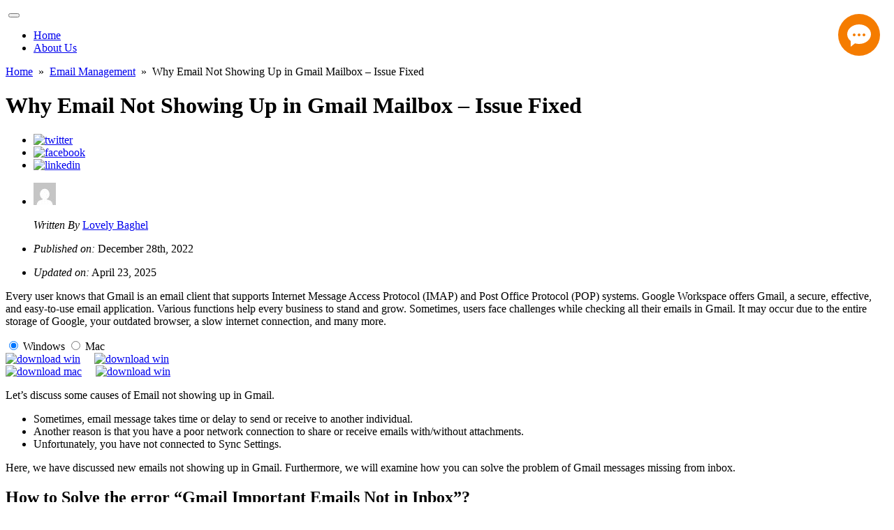

--- FILE ---
content_type: text/html; charset=UTF-8
request_url: https://www.recoveryandmanagement.com/email-not-showing-up-in-gmail/
body_size: 12865
content:
<!Doctype HTML>
<html lang="en-US">
	<head>
		<meta charset="UTF-8" />
		<title>Why Email Not Showing Up in Gmail Mailbox - Issue Fixed</title>
		<meta name="viewport" content="width=device-width, initial-scale=1.0">
		<meta name='robots' content='index, follow, max-image-preview:large, max-snippet:-1, max-video-preview:-1' />
	<style>img:is([sizes="auto" i], [sizes^="auto," i]) { contain-intrinsic-size: 3000px 1500px }</style>
	
	<!-- This site is optimized with the Yoast SEO plugin v26.4 - https://yoast.com/wordpress/plugins/seo/ -->
	<meta name="description" content="Facing email not showing up in Gmail issue? Don&#039;t worry, use these methods. It has complete solutions to resolve Gmail emails not showing up in inbox errors." />
	<link rel="canonical" href="https://www.recoveryandmanagement.com/email-not-showing-up-in-gmail/" />
	<meta property="og:locale" content="en_US" />
	<meta property="og:type" content="article" />
	<meta property="og:title" content="Why Email Not Showing Up in Gmail Mailbox - Issue Fixed" />
	<meta property="og:description" content="Facing email not showing up in Gmail issue? Don&#039;t worry, use these methods. It has complete solutions to resolve Gmail emails not showing up in inbox errors." />
	<meta property="og:url" content="https://www.recoveryandmanagement.com/email-not-showing-up-in-gmail/" />
	<meta property="og:site_name" content="Recovery &amp; Management" />
	<meta property="article:published_time" content="2022-12-28T11:10:05+00:00" />
	<meta property="article:modified_time" content="2025-04-23T12:22:38+00:00" />
	<meta property="og:image" content="https://www.recoveryandmanagement.com/wp-content/uploads/2022/12/why-email-not-showing-up-in-gmail-mailbox.webp" />
	<meta property="og:image:width" content="698" />
	<meta property="og:image:height" content="400" />
	<meta property="og:image:type" content="image/webp" />
	<meta name="author" content="Lovely Baghel" />
	<meta name="twitter:card" content="summary_large_image" />
	<meta name="twitter:label1" content="Written by" />
	<meta name="twitter:data1" content="Lovely Baghel" />
	<meta name="twitter:label2" content="Est. reading time" />
	<meta name="twitter:data2" content="7 minutes" />
	<script type="application/ld+json" class="yoast-schema-graph">{"@context":"https://schema.org","@graph":[{"@type":"Article","@id":"https://www.recoveryandmanagement.com/email-not-showing-up-in-gmail/#article","isPartOf":{"@id":"https://www.recoveryandmanagement.com/email-not-showing-up-in-gmail/"},"author":{"name":"Lovely Baghel","@id":"https://www.recoveryandmanagement.com/#/schema/person/506b87a832fd5948b5a0fb36ae5eda6b"},"headline":"Why Email Not Showing Up in Gmail Mailbox &#8211; Issue Fixed","datePublished":"2022-12-28T11:10:05+00:00","dateModified":"2025-04-23T12:22:38+00:00","mainEntityOfPage":{"@id":"https://www.recoveryandmanagement.com/email-not-showing-up-in-gmail/"},"wordCount":984,"publisher":{"@id":"https://www.recoveryandmanagement.com/#organization"},"image":{"@id":"https://www.recoveryandmanagement.com/email-not-showing-up-in-gmail/#primaryimage"},"thumbnailUrl":"https://www.recoveryandmanagement.com/wp-content/uploads/2022/12/why-email-not-showing-up-in-gmail-mailbox.webp","articleSection":["Email Management"],"inLanguage":"en-US"},{"@type":"WebPage","@id":"https://www.recoveryandmanagement.com/email-not-showing-up-in-gmail/","url":"https://www.recoveryandmanagement.com/email-not-showing-up-in-gmail/","name":"Why Email Not Showing Up in Gmail Mailbox - Issue Fixed","isPartOf":{"@id":"https://www.recoveryandmanagement.com/#website"},"primaryImageOfPage":{"@id":"https://www.recoveryandmanagement.com/email-not-showing-up-in-gmail/#primaryimage"},"image":{"@id":"https://www.recoveryandmanagement.com/email-not-showing-up-in-gmail/#primaryimage"},"thumbnailUrl":"https://www.recoveryandmanagement.com/wp-content/uploads/2022/12/why-email-not-showing-up-in-gmail-mailbox.webp","datePublished":"2022-12-28T11:10:05+00:00","dateModified":"2025-04-23T12:22:38+00:00","description":"Facing email not showing up in Gmail issue? Don't worry, use these methods. It has complete solutions to resolve Gmail emails not showing up in inbox errors.","breadcrumb":{"@id":"https://www.recoveryandmanagement.com/email-not-showing-up-in-gmail/#breadcrumb"},"inLanguage":"en-US","potentialAction":[{"@type":"ReadAction","target":["https://www.recoveryandmanagement.com/email-not-showing-up-in-gmail/"]}]},{"@type":"ImageObject","inLanguage":"en-US","@id":"https://www.recoveryandmanagement.com/email-not-showing-up-in-gmail/#primaryimage","url":"https://www.recoveryandmanagement.com/wp-content/uploads/2022/12/why-email-not-showing-up-in-gmail-mailbox.webp","contentUrl":"https://www.recoveryandmanagement.com/wp-content/uploads/2022/12/why-email-not-showing-up-in-gmail-mailbox.webp","width":698,"height":400,"caption":"email not showing up in Gmail"},{"@type":"BreadcrumbList","@id":"https://www.recoveryandmanagement.com/email-not-showing-up-in-gmail/#breadcrumb","itemListElement":[{"@type":"ListItem","position":1,"name":"Home","item":"https://www.recoveryandmanagement.com/"},{"@type":"ListItem","position":2,"name":"Why Email Not Showing Up in Gmail Mailbox &#8211; Issue Fixed"}]},{"@type":"WebSite","@id":"https://www.recoveryandmanagement.com/#website","url":"https://www.recoveryandmanagement.com/","name":"Recovery &amp; Management","description":"Tips and Solutions For Data Recovery and Management","publisher":{"@id":"https://www.recoveryandmanagement.com/#organization"},"potentialAction":[{"@type":"SearchAction","target":{"@type":"EntryPoint","urlTemplate":"https://www.recoveryandmanagement.com/?s={search_term_string}"},"query-input":{"@type":"PropertyValueSpecification","valueRequired":true,"valueName":"search_term_string"}}],"inLanguage":"en-US"},{"@type":"Organization","@id":"https://www.recoveryandmanagement.com/#organization","name":"Recovery &amp; Management","url":"https://www.recoveryandmanagement.com/","logo":{"@type":"ImageObject","inLanguage":"en-US","@id":"https://www.recoveryandmanagement.com/#/schema/logo/image/","url":"https://www.recoveryandmanagement.com/wp-content/uploads/2018/12/cropped-cropped-logo-1.png","contentUrl":"https://www.recoveryandmanagement.com/wp-content/uploads/2018/12/cropped-cropped-logo-1.png","width":456,"height":100,"caption":"Recovery &amp; Management"},"image":{"@id":"https://www.recoveryandmanagement.com/#/schema/logo/image/"}},{"@type":"Person","@id":"https://www.recoveryandmanagement.com/#/schema/person/506b87a832fd5948b5a0fb36ae5eda6b","name":"Lovely Baghel","image":{"@type":"ImageObject","inLanguage":"en-US","@id":"https://www.recoveryandmanagement.com/#/schema/person/image/","url":"https://secure.gravatar.com/avatar/6c1daff7ec2e61359c3f88bbf273d39e6c4fba3766c0621f3ddb0fe5723b8587?s=96&d=mm&r=g","contentUrl":"https://secure.gravatar.com/avatar/6c1daff7ec2e61359c3f88bbf273d39e6c4fba3766c0621f3ddb0fe5723b8587?s=96&d=mm&r=g","caption":"Lovely Baghel"},"description":"As a content writer, I specialize in Email Migration, Data Recovery, Email Backup, and File Management. I have been writing professionally for two years now. There is so much information available in this field that I am intrigued by the newer technologies and techniques.","sameAs":["https://www.linkedin.com/in/lovelybaghel/"],"url":"https://www.recoveryandmanagement.com/author/admin/"}]}</script>
	<!-- / Yoast SEO plugin. -->


<script type="text/javascript">
/* <![CDATA[ */
window._wpemojiSettings = {"baseUrl":"https:\/\/s.w.org\/images\/core\/emoji\/16.0.1\/72x72\/","ext":".png","svgUrl":"https:\/\/s.w.org\/images\/core\/emoji\/16.0.1\/svg\/","svgExt":".svg","source":{"concatemoji":"https:\/\/www.recoveryandmanagement.com\/wp-includes\/js\/wp-emoji-release.min.js?ver=6.8.3"}};
/*! This file is auto-generated */
!function(s,n){var o,i,e;function c(e){try{var t={supportTests:e,timestamp:(new Date).valueOf()};sessionStorage.setItem(o,JSON.stringify(t))}catch(e){}}function p(e,t,n){e.clearRect(0,0,e.canvas.width,e.canvas.height),e.fillText(t,0,0);var t=new Uint32Array(e.getImageData(0,0,e.canvas.width,e.canvas.height).data),a=(e.clearRect(0,0,e.canvas.width,e.canvas.height),e.fillText(n,0,0),new Uint32Array(e.getImageData(0,0,e.canvas.width,e.canvas.height).data));return t.every(function(e,t){return e===a[t]})}function u(e,t){e.clearRect(0,0,e.canvas.width,e.canvas.height),e.fillText(t,0,0);for(var n=e.getImageData(16,16,1,1),a=0;a<n.data.length;a++)if(0!==n.data[a])return!1;return!0}function f(e,t,n,a){switch(t){case"flag":return n(e,"\ud83c\udff3\ufe0f\u200d\u26a7\ufe0f","\ud83c\udff3\ufe0f\u200b\u26a7\ufe0f")?!1:!n(e,"\ud83c\udde8\ud83c\uddf6","\ud83c\udde8\u200b\ud83c\uddf6")&&!n(e,"\ud83c\udff4\udb40\udc67\udb40\udc62\udb40\udc65\udb40\udc6e\udb40\udc67\udb40\udc7f","\ud83c\udff4\u200b\udb40\udc67\u200b\udb40\udc62\u200b\udb40\udc65\u200b\udb40\udc6e\u200b\udb40\udc67\u200b\udb40\udc7f");case"emoji":return!a(e,"\ud83e\udedf")}return!1}function g(e,t,n,a){var r="undefined"!=typeof WorkerGlobalScope&&self instanceof WorkerGlobalScope?new OffscreenCanvas(300,150):s.createElement("canvas"),o=r.getContext("2d",{willReadFrequently:!0}),i=(o.textBaseline="top",o.font="600 32px Arial",{});return e.forEach(function(e){i[e]=t(o,e,n,a)}),i}function t(e){var t=s.createElement("script");t.src=e,t.defer=!0,s.head.appendChild(t)}"undefined"!=typeof Promise&&(o="wpEmojiSettingsSupports",i=["flag","emoji"],n.supports={everything:!0,everythingExceptFlag:!0},e=new Promise(function(e){s.addEventListener("DOMContentLoaded",e,{once:!0})}),new Promise(function(t){var n=function(){try{var e=JSON.parse(sessionStorage.getItem(o));if("object"==typeof e&&"number"==typeof e.timestamp&&(new Date).valueOf()<e.timestamp+604800&&"object"==typeof e.supportTests)return e.supportTests}catch(e){}return null}();if(!n){if("undefined"!=typeof Worker&&"undefined"!=typeof OffscreenCanvas&&"undefined"!=typeof URL&&URL.createObjectURL&&"undefined"!=typeof Blob)try{var e="postMessage("+g.toString()+"("+[JSON.stringify(i),f.toString(),p.toString(),u.toString()].join(",")+"));",a=new Blob([e],{type:"text/javascript"}),r=new Worker(URL.createObjectURL(a),{name:"wpTestEmojiSupports"});return void(r.onmessage=function(e){c(n=e.data),r.terminate(),t(n)})}catch(e){}c(n=g(i,f,p,u))}t(n)}).then(function(e){for(var t in e)n.supports[t]=e[t],n.supports.everything=n.supports.everything&&n.supports[t],"flag"!==t&&(n.supports.everythingExceptFlag=n.supports.everythingExceptFlag&&n.supports[t]);n.supports.everythingExceptFlag=n.supports.everythingExceptFlag&&!n.supports.flag,n.DOMReady=!1,n.readyCallback=function(){n.DOMReady=!0}}).then(function(){return e}).then(function(){var e;n.supports.everything||(n.readyCallback(),(e=n.source||{}).concatemoji?t(e.concatemoji):e.wpemoji&&e.twemoji&&(t(e.twemoji),t(e.wpemoji)))}))}((window,document),window._wpemojiSettings);
/* ]]> */
</script>
<style id='wp-emoji-styles-inline-css' type='text/css'>

	img.wp-smiley, img.emoji {
		display: inline !important;
		border: none !important;
		box-shadow: none !important;
		height: 1em !important;
		width: 1em !important;
		margin: 0 0.07em !important;
		vertical-align: -0.1em !important;
		background: none !important;
		padding: 0 !important;
	}
</style>
<link rel='stylesheet' id='wp-block-library-css' href='https://www.recoveryandmanagement.com/wp-includes/css/dist/block-library/style.min.css?ver=6.8.3' type='text/css' media='all' />
<style id='classic-theme-styles-inline-css' type='text/css'>
/*! This file is auto-generated */
.wp-block-button__link{color:#fff;background-color:#32373c;border-radius:9999px;box-shadow:none;text-decoration:none;padding:calc(.667em + 2px) calc(1.333em + 2px);font-size:1.125em}.wp-block-file__button{background:#32373c;color:#fff;text-decoration:none}
</style>
<style id='global-styles-inline-css' type='text/css'>
:root{--wp--preset--aspect-ratio--square: 1;--wp--preset--aspect-ratio--4-3: 4/3;--wp--preset--aspect-ratio--3-4: 3/4;--wp--preset--aspect-ratio--3-2: 3/2;--wp--preset--aspect-ratio--2-3: 2/3;--wp--preset--aspect-ratio--16-9: 16/9;--wp--preset--aspect-ratio--9-16: 9/16;--wp--preset--color--black: #000000;--wp--preset--color--cyan-bluish-gray: #abb8c3;--wp--preset--color--white: #ffffff;--wp--preset--color--pale-pink: #f78da7;--wp--preset--color--vivid-red: #cf2e2e;--wp--preset--color--luminous-vivid-orange: #ff6900;--wp--preset--color--luminous-vivid-amber: #fcb900;--wp--preset--color--light-green-cyan: #7bdcb5;--wp--preset--color--vivid-green-cyan: #00d084;--wp--preset--color--pale-cyan-blue: #8ed1fc;--wp--preset--color--vivid-cyan-blue: #0693e3;--wp--preset--color--vivid-purple: #9b51e0;--wp--preset--gradient--vivid-cyan-blue-to-vivid-purple: linear-gradient(135deg,rgba(6,147,227,1) 0%,rgb(155,81,224) 100%);--wp--preset--gradient--light-green-cyan-to-vivid-green-cyan: linear-gradient(135deg,rgb(122,220,180) 0%,rgb(0,208,130) 100%);--wp--preset--gradient--luminous-vivid-amber-to-luminous-vivid-orange: linear-gradient(135deg,rgba(252,185,0,1) 0%,rgba(255,105,0,1) 100%);--wp--preset--gradient--luminous-vivid-orange-to-vivid-red: linear-gradient(135deg,rgba(255,105,0,1) 0%,rgb(207,46,46) 100%);--wp--preset--gradient--very-light-gray-to-cyan-bluish-gray: linear-gradient(135deg,rgb(238,238,238) 0%,rgb(169,184,195) 100%);--wp--preset--gradient--cool-to-warm-spectrum: linear-gradient(135deg,rgb(74,234,220) 0%,rgb(151,120,209) 20%,rgb(207,42,186) 40%,rgb(238,44,130) 60%,rgb(251,105,98) 80%,rgb(254,248,76) 100%);--wp--preset--gradient--blush-light-purple: linear-gradient(135deg,rgb(255,206,236) 0%,rgb(152,150,240) 100%);--wp--preset--gradient--blush-bordeaux: linear-gradient(135deg,rgb(254,205,165) 0%,rgb(254,45,45) 50%,rgb(107,0,62) 100%);--wp--preset--gradient--luminous-dusk: linear-gradient(135deg,rgb(255,203,112) 0%,rgb(199,81,192) 50%,rgb(65,88,208) 100%);--wp--preset--gradient--pale-ocean: linear-gradient(135deg,rgb(255,245,203) 0%,rgb(182,227,212) 50%,rgb(51,167,181) 100%);--wp--preset--gradient--electric-grass: linear-gradient(135deg,rgb(202,248,128) 0%,rgb(113,206,126) 100%);--wp--preset--gradient--midnight: linear-gradient(135deg,rgb(2,3,129) 0%,rgb(40,116,252) 100%);--wp--preset--font-size--small: 13px;--wp--preset--font-size--medium: 20px;--wp--preset--font-size--large: 36px;--wp--preset--font-size--x-large: 42px;--wp--preset--spacing--20: 0.44rem;--wp--preset--spacing--30: 0.67rem;--wp--preset--spacing--40: 1rem;--wp--preset--spacing--50: 1.5rem;--wp--preset--spacing--60: 2.25rem;--wp--preset--spacing--70: 3.38rem;--wp--preset--spacing--80: 5.06rem;--wp--preset--shadow--natural: 6px 6px 9px rgba(0, 0, 0, 0.2);--wp--preset--shadow--deep: 12px 12px 50px rgba(0, 0, 0, 0.4);--wp--preset--shadow--sharp: 6px 6px 0px rgba(0, 0, 0, 0.2);--wp--preset--shadow--outlined: 6px 6px 0px -3px rgba(255, 255, 255, 1), 6px 6px rgba(0, 0, 0, 1);--wp--preset--shadow--crisp: 6px 6px 0px rgba(0, 0, 0, 1);}:where(.is-layout-flex){gap: 0.5em;}:where(.is-layout-grid){gap: 0.5em;}body .is-layout-flex{display: flex;}.is-layout-flex{flex-wrap: wrap;align-items: center;}.is-layout-flex > :is(*, div){margin: 0;}body .is-layout-grid{display: grid;}.is-layout-grid > :is(*, div){margin: 0;}:where(.wp-block-columns.is-layout-flex){gap: 2em;}:where(.wp-block-columns.is-layout-grid){gap: 2em;}:where(.wp-block-post-template.is-layout-flex){gap: 1.25em;}:where(.wp-block-post-template.is-layout-grid){gap: 1.25em;}.has-black-color{color: var(--wp--preset--color--black) !important;}.has-cyan-bluish-gray-color{color: var(--wp--preset--color--cyan-bluish-gray) !important;}.has-white-color{color: var(--wp--preset--color--white) !important;}.has-pale-pink-color{color: var(--wp--preset--color--pale-pink) !important;}.has-vivid-red-color{color: var(--wp--preset--color--vivid-red) !important;}.has-luminous-vivid-orange-color{color: var(--wp--preset--color--luminous-vivid-orange) !important;}.has-luminous-vivid-amber-color{color: var(--wp--preset--color--luminous-vivid-amber) !important;}.has-light-green-cyan-color{color: var(--wp--preset--color--light-green-cyan) !important;}.has-vivid-green-cyan-color{color: var(--wp--preset--color--vivid-green-cyan) !important;}.has-pale-cyan-blue-color{color: var(--wp--preset--color--pale-cyan-blue) !important;}.has-vivid-cyan-blue-color{color: var(--wp--preset--color--vivid-cyan-blue) !important;}.has-vivid-purple-color{color: var(--wp--preset--color--vivid-purple) !important;}.has-black-background-color{background-color: var(--wp--preset--color--black) !important;}.has-cyan-bluish-gray-background-color{background-color: var(--wp--preset--color--cyan-bluish-gray) !important;}.has-white-background-color{background-color: var(--wp--preset--color--white) !important;}.has-pale-pink-background-color{background-color: var(--wp--preset--color--pale-pink) !important;}.has-vivid-red-background-color{background-color: var(--wp--preset--color--vivid-red) !important;}.has-luminous-vivid-orange-background-color{background-color: var(--wp--preset--color--luminous-vivid-orange) !important;}.has-luminous-vivid-amber-background-color{background-color: var(--wp--preset--color--luminous-vivid-amber) !important;}.has-light-green-cyan-background-color{background-color: var(--wp--preset--color--light-green-cyan) !important;}.has-vivid-green-cyan-background-color{background-color: var(--wp--preset--color--vivid-green-cyan) !important;}.has-pale-cyan-blue-background-color{background-color: var(--wp--preset--color--pale-cyan-blue) !important;}.has-vivid-cyan-blue-background-color{background-color: var(--wp--preset--color--vivid-cyan-blue) !important;}.has-vivid-purple-background-color{background-color: var(--wp--preset--color--vivid-purple) !important;}.has-black-border-color{border-color: var(--wp--preset--color--black) !important;}.has-cyan-bluish-gray-border-color{border-color: var(--wp--preset--color--cyan-bluish-gray) !important;}.has-white-border-color{border-color: var(--wp--preset--color--white) !important;}.has-pale-pink-border-color{border-color: var(--wp--preset--color--pale-pink) !important;}.has-vivid-red-border-color{border-color: var(--wp--preset--color--vivid-red) !important;}.has-luminous-vivid-orange-border-color{border-color: var(--wp--preset--color--luminous-vivid-orange) !important;}.has-luminous-vivid-amber-border-color{border-color: var(--wp--preset--color--luminous-vivid-amber) !important;}.has-light-green-cyan-border-color{border-color: var(--wp--preset--color--light-green-cyan) !important;}.has-vivid-green-cyan-border-color{border-color: var(--wp--preset--color--vivid-green-cyan) !important;}.has-pale-cyan-blue-border-color{border-color: var(--wp--preset--color--pale-cyan-blue) !important;}.has-vivid-cyan-blue-border-color{border-color: var(--wp--preset--color--vivid-cyan-blue) !important;}.has-vivid-purple-border-color{border-color: var(--wp--preset--color--vivid-purple) !important;}.has-vivid-cyan-blue-to-vivid-purple-gradient-background{background: var(--wp--preset--gradient--vivid-cyan-blue-to-vivid-purple) !important;}.has-light-green-cyan-to-vivid-green-cyan-gradient-background{background: var(--wp--preset--gradient--light-green-cyan-to-vivid-green-cyan) !important;}.has-luminous-vivid-amber-to-luminous-vivid-orange-gradient-background{background: var(--wp--preset--gradient--luminous-vivid-amber-to-luminous-vivid-orange) !important;}.has-luminous-vivid-orange-to-vivid-red-gradient-background{background: var(--wp--preset--gradient--luminous-vivid-orange-to-vivid-red) !important;}.has-very-light-gray-to-cyan-bluish-gray-gradient-background{background: var(--wp--preset--gradient--very-light-gray-to-cyan-bluish-gray) !important;}.has-cool-to-warm-spectrum-gradient-background{background: var(--wp--preset--gradient--cool-to-warm-spectrum) !important;}.has-blush-light-purple-gradient-background{background: var(--wp--preset--gradient--blush-light-purple) !important;}.has-blush-bordeaux-gradient-background{background: var(--wp--preset--gradient--blush-bordeaux) !important;}.has-luminous-dusk-gradient-background{background: var(--wp--preset--gradient--luminous-dusk) !important;}.has-pale-ocean-gradient-background{background: var(--wp--preset--gradient--pale-ocean) !important;}.has-electric-grass-gradient-background{background: var(--wp--preset--gradient--electric-grass) !important;}.has-midnight-gradient-background{background: var(--wp--preset--gradient--midnight) !important;}.has-small-font-size{font-size: var(--wp--preset--font-size--small) !important;}.has-medium-font-size{font-size: var(--wp--preset--font-size--medium) !important;}.has-large-font-size{font-size: var(--wp--preset--font-size--large) !important;}.has-x-large-font-size{font-size: var(--wp--preset--font-size--x-large) !important;}
:where(.wp-block-post-template.is-layout-flex){gap: 1.25em;}:where(.wp-block-post-template.is-layout-grid){gap: 1.25em;}
:where(.wp-block-columns.is-layout-flex){gap: 2em;}:where(.wp-block-columns.is-layout-grid){gap: 2em;}
:root :where(.wp-block-pullquote){font-size: 1.5em;line-height: 1.6;}
</style>
<link rel='stylesheet' id='kk-star-ratings-css' href='https://www.recoveryandmanagement.com/wp-content/plugins/kk-star-ratings/src/core/public/css/kk-star-ratings.min.css?ver=5.4.10.2' type='text/css' media='all' />
<link rel='stylesheet' id='main_style-css' href='https://www.recoveryandmanagement.com/wp-content/themes/blog-recoveryandmanagement/style.css?ver=6.8.3' type='text/css' media='all' />
<link rel='stylesheet' id='blue_file-css' href='https://www.recoveryandmanagement.com/wp-content/themes/blog-recoveryandmanagement/asset/css/style.css?ver=6.8.3' type='text/css' media='all' />
<link rel='stylesheet' id='bootstrap_file-css' href='https://www.recoveryandmanagement.com/wp-content/themes/blog-recoveryandmanagement/asset/css/bootstrap.min.css?ver=6.8.3' type='text/css' media='all' />
<link rel='stylesheet' id='font_file-css' href='https://www.recoveryandmanagement.com/wp-content/themes/blog-recoveryandmanagement/asset/css/fontello.css?ver=6.8.3' type='text/css' media='all' />
<link rel='stylesheet' id='owl_file-css' href='https://www.recoveryandmanagement.com/wp-content/themes/blog-recoveryandmanagement/asset/css/owl.carousel.css?ver=6.8.3' type='text/css' media='all' />
<link rel="https://api.w.org/" href="https://www.recoveryandmanagement.com/wp-json/" /><link rel="alternate" title="JSON" type="application/json" href="https://www.recoveryandmanagement.com/wp-json/wp/v2/posts/4258" /><link rel="EditURI" type="application/rsd+xml" title="RSD" href="https://www.recoveryandmanagement.com/xmlrpc.php?rsd" />
<meta name="generator" content="WordPress 6.8.3" />
<link rel='shortlink' href='https://www.recoveryandmanagement.com/?p=4258' />
<link rel="alternate" title="oEmbed (JSON)" type="application/json+oembed" href="https://www.recoveryandmanagement.com/wp-json/oembed/1.0/embed?url=https%3A%2F%2Fwww.recoveryandmanagement.com%2Femail-not-showing-up-in-gmail%2F" />
<link rel="alternate" title="oEmbed (XML)" type="text/xml+oembed" href="https://www.recoveryandmanagement.com/wp-json/oembed/1.0/embed?url=https%3A%2F%2Fwww.recoveryandmanagement.com%2Femail-not-showing-up-in-gmail%2F&#038;format=xml" />
<meta name="generator" content="Elementor 3.33.1; features: e_font_icon_svg, additional_custom_breakpoints; settings: css_print_method-external, google_font-enabled, font_display-swap">
			<style>
				.e-con.e-parent:nth-of-type(n+4):not(.e-lazyloaded):not(.e-no-lazyload),
				.e-con.e-parent:nth-of-type(n+4):not(.e-lazyloaded):not(.e-no-lazyload) * {
					background-image: none !important;
				}
				@media screen and (max-height: 1024px) {
					.e-con.e-parent:nth-of-type(n+3):not(.e-lazyloaded):not(.e-no-lazyload),
					.e-con.e-parent:nth-of-type(n+3):not(.e-lazyloaded):not(.e-no-lazyload) * {
						background-image: none !important;
					}
				}
				@media screen and (max-height: 640px) {
					.e-con.e-parent:nth-of-type(n+2):not(.e-lazyloaded):not(.e-no-lazyload),
					.e-con.e-parent:nth-of-type(n+2):not(.e-lazyloaded):not(.e-no-lazyload) * {
						background-image: none !important;
					}
				}
			</style>
			<link rel="icon" href="https://www.recoveryandmanagement.com/wp-content/uploads/2024/07/icon.png" sizes="32x32" />
<link rel="icon" href="https://www.recoveryandmanagement.com/wp-content/uploads/2024/07/icon.png" sizes="192x192" />
<link rel="apple-touch-icon" href="https://www.recoveryandmanagement.com/wp-content/uploads/2024/07/icon.png" />
<meta name="msapplication-TileImage" content="https://www.recoveryandmanagement.com/wp-content/uploads/2024/07/icon.png" />
		<style type="text/css" id="wp-custom-css">
			#db-btn-containerContent .download_btn{
	background-color: #000000;
  color: #fff !important;
  width: 150px;
	margin: 0 5px;
}
#db-btn-containerContent .download_btn:hover{
	text-decoration: none;
	box-shadow: none;
}
#db-btn-containerContent .buy_btn{
	background-color: #c21d30;
  color: #fff !important;
  width: 150px;
	margin: 0 5px;
}
#db-btn-containerContent .buy_btn:hover{
	text-decoration: none;
	box-shadow: none;
}
#db-btn-container{
	max-width: 320px;
	justify-content: center;
	border-color: black;
}
#db-btn-container .nav-item.show .nav-link, #db-btn-container .nav-link.active{
	color: black !important;
	background-color: transparent;
	border-color: black;
	border-bottom: 1px solid #ffeaea;
}
#windows-tab, #mac-tab{
	color: black !important;
	width: 110px;
	text-align: center;
}
#windows-tab:hover, #mac-tab:hover{
	color: black !important;
	background-color: transparent;
	border-color: transparent;
	box-shadow: none;
}
.schema-faq{
	background: #ffeaea;
    border-left: 4px solid #c21d30;
    padding: 15px;
}
.faq_heading{
	background: #ffeaea;
	border-left: 4px solid #c21d30;
	padding: 15px 15px 5px 15px;
	margin-bottom: 0;
}		</style>
				<!-- Global site tag (gtag.js) - Google Analytics -->
<script async src="https://www.googletagmanager.com/gtag/js?id=G-SJ2PW6XM14"></script>
<script>
  window.dataLayer = window.dataLayer || [];
  function gtag(){dataLayer.push(arguments);}
  gtag('js', new Date());

  gtag('config', 'G-SJ2PW6XM14');
</script>

	</head>
<body class="wp-singular post-template-default single single-post postid-4258 single-format-standard wp-custom-logo wp-theme-blog-recoveryandmanagement elementor-default elementor-kit-5116">
	<!--<div class="at-topbar">
		<div class="container-fluid">
			<div class="row">
				<div class="col-md-6">
					
				</div>
				<div class="col-md-6">
					<form role="search" method="get" id="searchform" class="searchform" action="https://www.recoveryandmanagement.com/">
					<div>
						<input class="tpinput" type="text" value="" name="s" id="s" placeholder="Search"/>
						<button class="btn-search" type="submit" aria-label="search"><i class="icon icon-search"></i></button>
					</div>
					</form>
				</div>
			</div>
		</div>
	</div>-->
	<header id="header">
		<div class="container-fluid">
			<nav class="navbar navbar-expand-md navbar-light bg-faded">
			<a href="https://www.recoveryandmanagement.com/" class="custom-logo-link" rel="home" itemprop="url"><img width="456" height="100" src="https://www.recoveryandmanagement.com/wp-content/uploads/2018/12/cropped-cropped-logo-1.png" class="custom-logo" alt="" decoding="async" srcset="https://www.recoveryandmanagement.com/wp-content/uploads/2018/12/cropped-cropped-logo-1.png 456w, https://www.recoveryandmanagement.com/wp-content/uploads/2018/12/cropped-cropped-logo-1-300x66.png 300w" sizes="(max-width: 456px) 100vw, 456px" /></a>   <button class="navbar-toggler" type="button" data-toggle="collapse" data-target="#bs4navbar" aria-controls="bs4navbar" aria-expanded="false" aria-label="Toggle navigation">
     <span class="navbar-toggler-icon"></span>
   </button>
   <div id="bs4navbar" class="collapse navbar-collapse"><ul id="menu-primary" class="navbar-nav ml-auto"><li id="menu-item-217" class="menu-item menu-item-type-custom menu-item-object-custom menu-item-home menu-item-217 nav-item"><a href="https://www.recoveryandmanagement.com/" class="nav-link">Home</a></li>
<li id="menu-item-1155" class="menu-item menu-item-type-custom menu-item-object-custom menu-item-1155 nav-item"><a href="https://recoveryandmanagement.com/about/" class="nav-link">About Us</a></li>
</ul></div></nav>
		</div>
	</header><!-- #header -->
	<!-- header end --> 
     <!-- <div class="chatMR">
         <div id="chatr" style="display:none">
             <script type="text/javascript" src="https://image.providesupport.com/js/0pi295uz3ga080c7lxqxxuaoxr/safe-standard.js?ps_h=2rhR&amp;ps_t=1517396185710"></script>
         </div>
      </div>
      <a href="#" onclick="ps2rhRow(); return false;">
         <div id="chatr">
            <div id="livechat" style="display: block;"><span class="iconfont"><i class="icon icn icon-chat"></i></span><span>LiveChat</span></div>
         </div>
      </a>-->
      <!-- BEGIN ProvideSupport.com Graphics Chat Button Code -->
<script>(function(D){function f(){function n(n,e){e=D.createElement("script");e.src="https://image.providesupport.com/"+n,D.body.appendChild(e)}n("js/0pi295uz3ga080c7lxqxxuaoxr/safe-standard-sync.js?ps_h=Ik96&ps_t="+Date.now()),n("sjs/static.js")}D.readyState=="complete"?f():window.addEventListener("load",f)})(document)</script><noscript><div style="display:inline"><a href="https://vm.providesupport.com/0pi295uz3ga080c7lxqxxuaoxr">Live Chat</a></div></noscript>
<!-- END ProvideSupport.com Graphics Chat Button Code --><div class="breadcrumb-bg">
   <div class="container-fluid">
      <div class="row">
         <div class="col-md-12">
            <div class="breadcrumb"><a href="https://www.recoveryandmanagement.com">Home</a>&nbsp;&nbsp;&#187;&nbsp;&nbsp;<a href="https://www.recoveryandmanagement.com/category/email-management/" title="View all posts in Email Management">Email Management</a>&nbsp;&nbsp;&#187;&nbsp;&nbsp;Why Email Not Showing Up in Gmail Mailbox &#8211; Issue Fixed</div>
         </div>
      </div>
   </div>
</div>

<div class="container-fluid">
	<div class="row">
		<div class="col-md-12">
			<div class="text-center my-img">
							</div>
		</div>
	</div>
</div>
<div class="container-fluid body-anchor">
   <div class="row">
      <div class="col-md-9">
         <h1 class="pt-4 no-margin">Why Email Not Showing Up in Gmail Mailbox &#8211; Issue Fixed</h1>
		  <div class="share">
			  <ul>
    <li>
        <a class="share-twitter" href="https://twitter.com/intent/tweet?text=Why+Email+Not+Showing+Up+in+Gmail+Mailbox+%E2%80%93+Issue+Fixed&amp;url=https%3A%2F%2Fwww.recoveryandmanagement.com%2Femail-not-showing-up-in-gmail%2F&amp;via=Arysontec" target="_blank">
            <img src="https://www.arysontechnologies.com/blog/wp-content/uploads/2021/08/twitter.png" alt="twitter" class="img-fluid">
        </a>
    </li>
    <li>
        <a class="share-facebook" href="https://www.facebook.com/sharer/sharer.php?u=https%3A%2F%2Fwww.recoveryandmanagement.com%2Femail-not-showing-up-in-gmail%2F" target="_blank">
            <img src="https://www.arysontechnologies.com/blog/wp-content/uploads/2021/08/facebook.png" alt="facebook" class="img-fluid">
        </a>
    </li>
    <li>
        <a class="share-linkedin" href="https://www.linkedin.com/shareArticle?mini=true&url=https%3A%2F%2Fwww.recoveryandmanagement.com%2Femail-not-showing-up-in-gmail%2F" target="_blank">
            <img src="https://www.arysontechnologies.com/blog/wp-content/uploads/2021/08/linkedin.png" alt="linkedin" class="img-fluid">
        </a>
    </li>
</ul>		  </div>
		 <div class="main_data"> 
            <ul class="group_author"> 
            <li>
            <img alt='' src='https://secure.gravatar.com/avatar/6c1daff7ec2e61359c3f88bbf273d39e6c4fba3766c0621f3ddb0fe5723b8587?s=32&#038;d=mm&#038;r=g' srcset='https://secure.gravatar.com/avatar/6c1daff7ec2e61359c3f88bbf273d39e6c4fba3766c0621f3ddb0fe5723b8587?s=64&#038;d=mm&#038;r=g 2x' class='avatar avatar-32 photo' height='32' width='32' decoding='async'/>            <p>
            <i>Written By</i> 
            <span class="anchorlink"> 
            <a href="https://www.recoveryandmanagement.com/author/admin/" title="Posts by Lovely Baghel" rel="author">Lovely Baghel</a>&nbsp;
            <a href="https://www.linkedin.com/in/lovelybaghel/" rel="nofollow" target="_blank"><i class="icon-linkedin link_icon h4"></i></a>            </span>
            </p> 
            </li>  
            <li>
            <i class="icon cel_icon icon-calendar"></i>
            <p> 
            <i>Published on:</i> 
            <span>December 28th, 2022</span>
            </p>
            </li>
            
                          <li><i class="icon cel_icon icon-calendar"></i>
              <p><i>Updated on:</i>
                 <span>April 23, 2025</span>
              </p>
              </li>
                          
            </ul> 
        </div>
         <!--<p class="pt-2 col_b1 no-margin di-inline">&nbsp;&nbsp;&nbsp;&#10072;&nbsp; <i class="icon icon-calendar"></i>&nbsp;&#10072;&nbsp;<i class="icon icon-chat"></i>&nbsp;Comments</p>-->
         <p>Every user knows that Gmail is an email client that supports Internet Message Access Protocol (IMAP) and Post Office Protocol (POP) systems. Google Workspace offers Gmail, a secure, effective, and easy-to-use email application. Various functions help every business to stand and grow. Sometimes, users face challenges while checking all their emails in Gmail. It may occur due to the entire storage of Google, your outdated browser, a slow internet connection, and many more.</p>

<div class="tabset"><!-- Tab 1 --> <input id="tab1" checked="checked" name="tabset" type="radio" aria-controls="marzen" /> <label for="tab1"><i class="fa fa-windows"></i> Windows</label> <!-- Tab 2 --> <input id="tab2" name="tabset" type="radio" aria-controls="rauchbier" /> <label for="tab2"><i class="fa fa-apple"></i> Mac</label>
<div class="tab-panels">
<section id="marzen" class="tab-panel"><a href="https://www.sysinfotools.com/demo-version/SysInfo-Gmail-Backup_win.exe"><img decoding="async" src="https://www.recoveryandmanagement.com/wp-content/uploads/2020/12/download-win.png" alt="download win" /></a>     <a href="https://www.sysinfotools.com/buynow/gmail-backup.php" target="_blank" rel="noopener"><img decoding="async" src="https://www.recoveryandmanagement.com/wp-content/uploads/2022/01/purchase-1.png" alt="download win" /></a></section>
<section id="rauchbier" class="tab-panel"><a href="https://www.sysinfotools.com/demo-version/SysInfo-Gmail-Backup_mac.dmg"><img decoding="async" src="https://www.recoveryandmanagement.com/wp-content/uploads/2020/12/download-mac.png" alt="download mac" /></a>     <a href="https://www.sysinfotools.com/buynow/gmail-backup-for-mac.php" target="_blank" rel="noopener"><img decoding="async" src="https://www.recoveryandmanagement.com/wp-content/uploads/2022/01/purchase-1.png" alt="download win" /></a></section>
</div>
</div>
<p>Let&#8217;s discuss some causes of Email not showing up in Gmail.</p>
<ul>
<li>Sometimes, email message takes time or delay to send or receive to another individual.</li>
<li>Another reason is that you have a poor network connection to share or receive emails with/without attachments.</li>
<li>Unfortunately, you have not connected to Sync Settings.</li>
</ul>
<p>Here, we have discussed new emails not showing up in Gmail. Furthermore, we will examine how you can solve the problem of Gmail messages missing from inbox.</p>
<h2>How to Solve the error &#8220;Gmail Important Emails Not in Inbox&#8221;?</h2>
<p>Whether the situation is related to Gmail inbox emails disappeared or Gmail not showing the body, the subsequent explanations will resolve all the concerns regarding the Gmail application.</p>
<h3>Method 1: Disable Your Email to Forward</h3>
<p>Error &#8220;Email not showing up in Gmail&#8221; shall resolve by disabling the forwarding option in the Settings button. Let&#8217;s discuss some steps:</p>
<p>1. Launch <strong>Gmail </strong>&gt; go to <strong>the gear </strong>icon.</p>
<p><img fetchpriority="high" decoding="async" class="alignnone size-full wp-image-4261" src="https://www.recoveryandmanagement.com/wp-content/uploads/2022/12/1-1.webp" alt="" width="395" height="479" srcset="https://www.recoveryandmanagement.com/wp-content/uploads/2022/12/1-1.webp 395w, https://www.recoveryandmanagement.com/wp-content/uploads/2022/12/1-1-247x300.webp 247w" sizes="(max-width: 395px) 100vw, 395px" /></p>
<p>2. Hit on the <strong>See all Settings</strong> button.  </p>
<p><img decoding="async" class="alignnone wp-image-4262 size-full" src="https://www.recoveryandmanagement.com/wp-content/uploads/2022/12/2-1.webp" alt="email not showing up in Gmail" width="428" height="532" srcset="https://www.recoveryandmanagement.com/wp-content/uploads/2022/12/2-1.webp 428w, https://www.recoveryandmanagement.com/wp-content/uploads/2022/12/2-1-241x300.webp 241w" sizes="(max-width: 428px) 100vw, 428px" /></p>
<p>3. Then, Proceed to the <strong>Forwarding POP/IMAP</strong> option. 4. Make sure to Disable the Forwarding Option <img loading="lazy" decoding="async" class="alignnone wp-image-4263 size-full" src="https://www.recoveryandmanagement.com/wp-content/uploads/2022/12/3-1.webp" alt="email not showing up in Gmail" width="741" height="476" srcset="https://www.recoveryandmanagement.com/wp-content/uploads/2022/12/3-1.webp 741w, https://www.recoveryandmanagement.com/wp-content/uploads/2022/12/3-1-300x193.webp 300w" sizes="(max-width: 741px) 100vw, 741px" /></p>
<p>5. Save all changes.</p>
<p>6. At last, Open Gmail again.</p>
<p>Therefore, you can apply a method to resolve the issue of new Emails not showing up in Gmail. Moving ahead, we will also perform numerous procedures.</p>
<h3>Method 2: How to See All Emails in Gmail Inbox With The Help of Google Console?</h3>
<p>Users are more applicable in Google Console when asking an admin to check their emails in Gmail. They can easily opt for an email account under a business subscription. Admin can go with admin.google.com to search your respective Gmail address. You can check emails that have been sent to Google, but if emails are not found, then it is a bigger problem.</p>
<h3>Method 3: Review your Email Filter Settings</h3>
<p>The issue of Email not showing up in Gmail can solve by reviewing the filter setting in Email. Let&#8217;s discuss them.</p>
<p>1. Launch a Gmail account.</p>
<p>2. Hit on the gear icon &gt; See all Settings button &gt; Filters &amp; Blocked Addresses. <img loading="lazy" decoding="async" class="alignnone wp-image-4264 size-full" src="https://www.recoveryandmanagement.com/wp-content/uploads/2022/12/4-1.webp" alt="email not showing up in Gmail" width="718" height="508" srcset="https://www.recoveryandmanagement.com/wp-content/uploads/2022/12/4-1.webp 718w, https://www.recoveryandmanagement.com/wp-content/uploads/2022/12/4-1-300x212.webp 300w" sizes="(max-width: 718px) 100vw, 718px" /></p>
<p>3. After that, remove or unlock filters from the respective email address that don&#8217;t need to receive emails.</p>
<p>4. We suggest you to ask the sender to resend the emails that will show in the inbox section of Gmail.</p>
<h3>Method 4: Review your storage of Email Account</h3>
<p>Every Gmail account has a limit of 15 GB of storage. If the space is over limit, then it is a problematic issue. You can check your space on your local system on the right-hand side. Users can remove their emails and messages on Google Drive in your trash section.</p>
<h3>Method 5: Log Out from your Email Account</h3>
<p>If you are facing troubles or obstacles while seeing your emails, you can try to log in again with credentials.</p>
<p>Therefore, you are now available for Emails not showing up in Gmail.</p>
<h3>Method 6: Make a Trial From Several Browser</h3>
<p>You can opt for numerous browsers to access your Gmail Account. They are as follows:</p>
<ol>
<li>Safari</li>
<li>Google Chrome</li>
<li>Microsoft Edge</li>
<li>Mozilla Firefox</li>
</ol>
<p>By applying this method, you can check if your Gmail emails not showing up in inbox.</p>
<h3>Method 7: Update Gmail Application</h3>
<p>It is crucial to keep every application up-to-date, especially your Google apps, to avoid any potential configurational issues or additional difficulties that lead to losing email data. Make Sure to update through Apple Playstore or Google Playstore.</p>
<h3>Method 8: Disable Anti-Virus on Your Local System</h3>
<p>You can opt different process for Email not showing up in Gmail by disabling Anti-Virus on your PC or Laptop. Let&#8217;s Discuss them.</p>
<p>1. First, open the <strong>Task Manager </strong>or press <strong>Ctrl+Shift+Esc.</strong> <img loading="lazy" decoding="async" class="alignnone size-full wp-image-4265" src="https://www.recoveryandmanagement.com/wp-content/uploads/2022/12/5-1.webp" alt="" width="664" height="589" srcset="https://www.recoveryandmanagement.com/wp-content/uploads/2022/12/5-1.webp 664w, https://www.recoveryandmanagement.com/wp-content/uploads/2022/12/5-1-300x266.webp 300w" sizes="(max-width: 664px) 100vw, 664px" /></p>
<p>2. Choose an antivirus program by hitting on <strong>the Startups </strong>option. <img loading="lazy" decoding="async" class="alignnone size-full wp-image-4266" src="https://www.recoveryandmanagement.com/wp-content/uploads/2022/12/6-1.webp" alt="" width="665" height="590" srcset="https://www.recoveryandmanagement.com/wp-content/uploads/2022/12/6-1.webp 665w, https://www.recoveryandmanagement.com/wp-content/uploads/2022/12/6-1-300x266.webp 300w" sizes="(max-width: 665px) 100vw, 665px" /></p>
<p>3. To stop your antivirus program from choosing startup, <strong>right-click</strong> &gt; select <strong>Disable</strong>. <img loading="lazy" decoding="async" class="alignnone wp-image-4268 size-full" src="https://www.recoveryandmanagement.com/wp-content/uploads/2022/12/Mailbox-9.webp" alt="email not showing up in Gmail" width="665" height="592" srcset="https://www.recoveryandmanagement.com/wp-content/uploads/2022/12/Mailbox-9.webp 665w, https://www.recoveryandmanagement.com/wp-content/uploads/2022/12/Mailbox-9-300x267.webp 300w" sizes="(max-width: 665px) 100vw, 665px" /></p>
<p>From the above methods, if you are facing the same error of new Emails not showing up in Gmail and want to back up all emails, you can directly opt for the <strong>Sysinfo <a href="https://www.sysinfotools.com/gmail-backup.php">Gmail Backup Tool</a></strong>. This software is the best reliable and efficient tool for backing up all your emails in a hierarchy folder. Users are allowed to save and download Google Drive Data such as images, videos, documents, Contacts, Calendars, etc.</p>
<h4>Final Words</h4>
<p>In this blog, we have discussed numerous troubleshooting methods where you can straightforwardly solve the error of Email not showing up in Gmail. After that, we also discussed another way to back up if required. In the end, I just want to give a suggestion that does troubleshooting ways very wisely. If you are facing trouble while accessing your Yahoo emails and facing <strong><a href="https://www.recoveryandmanagement.com/yahoo-emails-disappeared-from-inbox/">Yahoo emails disappeared from inbox</a></strong> issues, you can read this article.</p>
<h4 class="faq_heading">Frequently Asked Question</h4>
<p>Q1. Why is Gmail not showing new emails on my PC?</p>
<p>A1. There are various solutions to check that Gmail important emails not in inbox on your PC, as follows:</p>
<ul>
<li>Check your storage ability on your PC.</li>
<li>Go to Google to help</li>
<li>See Trash Section</li>
<li>Check Folders of Spam</li>
<li>Try Different Browser</li>
<li>Again Sign in on your Gmail Account</li>
<li>And so many other reasons are there to fix the errors.</li>
</ul>
<p>Q2. How to Recover the error of Gmail inbox emails disappeared?</p>
<p>A2. Here are some reasons for the issue of Email not showing up in Gmail. Let&#8217;s Discuss them.</p>
<ul>
<li>You can opt for Gmail Filter Settings.</li>
<li>Check your Storage Space.</li>
<li>Make Sure to Update Gmail Application.</li>
<li>Another way is to disable the settings Gmail email forwarding.</li>
</ul>

<div class="kk-star-ratings kksr-auto kksr-align-left kksr-valign-bottom"
    data-payload='{&quot;align&quot;:&quot;left&quot;,&quot;id&quot;:&quot;4258&quot;,&quot;slug&quot;:&quot;default&quot;,&quot;valign&quot;:&quot;bottom&quot;,&quot;ignore&quot;:&quot;&quot;,&quot;reference&quot;:&quot;auto&quot;,&quot;class&quot;:&quot;&quot;,&quot;count&quot;:&quot;0&quot;,&quot;legendonly&quot;:&quot;&quot;,&quot;readonly&quot;:&quot;&quot;,&quot;score&quot;:&quot;0&quot;,&quot;starsonly&quot;:&quot;&quot;,&quot;best&quot;:&quot;5&quot;,&quot;gap&quot;:&quot;5&quot;,&quot;greet&quot;:&quot;Rate this post&quot;,&quot;legend&quot;:&quot;0\/5 - (0 votes)&quot;,&quot;size&quot;:&quot;24&quot;,&quot;title&quot;:&quot;Why Email Not Showing Up in Gmail Mailbox - Issue Fixed&quot;,&quot;width&quot;:&quot;0&quot;,&quot;_legend&quot;:&quot;{score}\/{best} - ({count} {votes})&quot;,&quot;font_factor&quot;:&quot;1.25&quot;}'>
            
<div class="kksr-stars">
    
<div class="kksr-stars-inactive">
            <div class="kksr-star" data-star="1" style="padding-right: 5px">
            

<div class="kksr-icon" style="width: 24px; height: 24px;"></div>
        </div>
            <div class="kksr-star" data-star="2" style="padding-right: 5px">
            

<div class="kksr-icon" style="width: 24px; height: 24px;"></div>
        </div>
            <div class="kksr-star" data-star="3" style="padding-right: 5px">
            

<div class="kksr-icon" style="width: 24px; height: 24px;"></div>
        </div>
            <div class="kksr-star" data-star="4" style="padding-right: 5px">
            

<div class="kksr-icon" style="width: 24px; height: 24px;"></div>
        </div>
            <div class="kksr-star" data-star="5" style="padding-right: 5px">
            

<div class="kksr-icon" style="width: 24px; height: 24px;"></div>
        </div>
    </div>
    
<div class="kksr-stars-active" style="width: 0px;">
            <div class="kksr-star" style="padding-right: 5px">
            

<div class="kksr-icon" style="width: 24px; height: 24px;"></div>
        </div>
            <div class="kksr-star" style="padding-right: 5px">
            

<div class="kksr-icon" style="width: 24px; height: 24px;"></div>
        </div>
            <div class="kksr-star" style="padding-right: 5px">
            

<div class="kksr-icon" style="width: 24px; height: 24px;"></div>
        </div>
            <div class="kksr-star" style="padding-right: 5px">
            

<div class="kksr-icon" style="width: 24px; height: 24px;"></div>
        </div>
            <div class="kksr-star" style="padding-right: 5px">
            

<div class="kksr-icon" style="width: 24px; height: 24px;"></div>
        </div>
    </div>
</div>
                

<div class="kksr-legend" style="font-size: 19.2px;">
            <span class="kksr-muted">Rate this post</span>
    </div>
    </div>
		  <div class="media-box mt-5">
		   <p class="p_user_heading">About The Author:</p>
		  <div class="media">
		  <img alt='' src='https://secure.gravatar.com/avatar/6c1daff7ec2e61359c3f88bbf273d39e6c4fba3766c0621f3ddb0fe5723b8587?s=32&#038;d=mm&#038;r=g' srcset='https://secure.gravatar.com/avatar/6c1daff7ec2e61359c3f88bbf273d39e6c4fba3766c0621f3ddb0fe5723b8587?s=64&#038;d=mm&#038;r=g 2x' class='avatar avatar-32 photo' height='32' width='32' decoding='async'/>		  <div class="media-body mx-2">
			<div class="mt-0 m-0 h5"><a href="https://www.recoveryandmanagement.com/author/admin/" title="Posts by Lovely Baghel" rel="author">Lovely Baghel</a></div>
			<p class="p-0">As a content writer, I specialize in Email Migration, Data Recovery, Email Backup, and File Management. I have been writing professionally for two years now. There is so much information available in this field that I am intrigued by the newer technologies and techniques.</p>
		  </div>
		</div>
		  </div>
		 <p class="h4 rp-title pt-5">Related Post</p>
		 <div class="rttxt pb-5">    <div class="related-posts">

        <div class="row">
                        <div class="col-sm-4">
				<div class="card">
                <a class="title" href="https://www.recoveryandmanagement.com/import-mbox-to-gmail/" title="How to Import MBOX to Gmail Account? Complete Solution" target="_blank">                					  <img width="698" height="400" src="https://www.recoveryandmanagement.com/wp-content/uploads/2025/11/import-mbox-to-gmail-recovery-and-management.jpg" class="attachment- size- wp-post-image" alt="Import MBOX to Gmail" decoding="async" srcset="https://www.recoveryandmanagement.com/wp-content/uploads/2025/11/import-mbox-to-gmail-recovery-and-management.jpg 698w, https://www.recoveryandmanagement.com/wp-content/uploads/2025/11/import-mbox-to-gmail-recovery-and-management-300x172.jpg 300w" sizes="(max-width: 698px) 100vw, 698px" />                    <h5 class="rel_title py-2 px-2">How to Import MBOX to Gmail Account? Complete Solution</h5>
                </a>
				</div>
            </div>
                        <div class="col-sm-4">
				<div class="card">
                <a class="title" href="https://www.recoveryandmanagement.com/convert-mbox-to-msg/" title="Quick Solution to Convert MBOX to MSG Format Easily" target="_blank">                					  <img width="698" height="400" src="https://www.recoveryandmanagement.com/wp-content/uploads/2025/11/convert-mbox-to-msg.webp" class="attachment- size- wp-post-image" alt="Convert MBOX to MSG" decoding="async" srcset="https://www.recoveryandmanagement.com/wp-content/uploads/2025/11/convert-mbox-to-msg.webp 698w, https://www.recoveryandmanagement.com/wp-content/uploads/2025/11/convert-mbox-to-msg-300x172.webp 300w" sizes="(max-width: 698px) 100vw, 698px" />                    <h5 class="rel_title py-2 px-2">Quick Solution to Convert MBOX to MSG Format Easily</h5>
                </a>
				</div>
            </div>
                        <div class="col-sm-4">
				<div class="card">
                <a class="title" href="https://www.recoveryandmanagement.com/import-pst-to-yahoo-mail/" title="Top Ways to Import PST to Yahoo Mail Account Easily" target="_blank">                					  <img width="698" height="400" src="https://www.recoveryandmanagement.com/wp-content/uploads/2025/11/import-pst-to-yahoo.webp" class="attachment- size- wp-post-image" alt="Import PST to Yahoo Mail" decoding="async" srcset="https://www.recoveryandmanagement.com/wp-content/uploads/2025/11/import-pst-to-yahoo.webp 698w, https://www.recoveryandmanagement.com/wp-content/uploads/2025/11/import-pst-to-yahoo-300x172.webp 300w" sizes="(max-width: 698px) 100vw, 698px" />                    <h5 class="rel_title py-2 px-2">Top Ways to Import PST to Yahoo Mail Account Easily</h5>
                </a>
				</div>
            </div>
                    </div>
        <div class="clearfix"></div>
    </div>
</div>
         
<div id="comments" class="comments-area" style="display: none;">

	
</div><!-- #comments -->
		 
      </div>
      <div class="col-md-3">
         <div class="content_right_sec1 mt-4">
                        <div id="secondary" class="sidebar-container" role="complementry">
               <div class="widget-area">
                  <aside id="block-3" class="widget widget_block widget_search"><form role="search" method="get" action="https://www.recoveryandmanagement.com/" class="wp-block-search__button-outside wp-block-search__text-button wp-block-search"    ><label class="wp-block-search__label screen-reader-text" for="wp-block-search__input-1" >Search</label><div class="wp-block-search__inside-wrapper " ><input class="wp-block-search__input" id="wp-block-search__input-1" placeholder="Search" value="" type="search" name="s" required /><button aria-label="Search" class="wp-block-search__button wp-element-button" type="submit" >Search</button></div></form></aside>
		<aside id="recent-posts-89" class="widget widget_recent_entries">
		<div class="widget-title"><span>Recent Posts</span></div>
		<ul>
											<li>
					<a href="https://www.recoveryandmanagement.com/import-mbox-to-gmail/">How to Import MBOX to Gmail Account? Complete Solution</a>
									</li>
											<li>
					<a href="https://www.recoveryandmanagement.com/convert-mbox-to-msg/">Quick Solution to Convert MBOX to MSG Format Easily</a>
									</li>
											<li>
					<a href="https://www.recoveryandmanagement.com/import-pst-to-yahoo-mail/">Top Ways to Import PST to Yahoo Mail Account Easily</a>
									</li>
											<li>
					<a href="https://www.recoveryandmanagement.com/recover-deleted-emails-in-hotmail/">How to Recover Deleted Emails in Hotmail? Quick Way</a>
									</li>
											<li>
					<a href="https://www.recoveryandmanagement.com/import-pst-files-to-aol/">Best Way to Import PST Files to AOL Mail Easily</a>
									</li>
					</ul>

		</aside><aside id="categories-2" class="widget widget_categories"><div class="widget-title"><span>Categories</span></div><form action="https://www.recoveryandmanagement.com" method="get"><label class="screen-reader-text" for="cat">Categories</label><select  name='cat' id='cat' class='postform'>
	<option value='-1'>Select Category</option>
	<option class="level-0" value="344">Data Management</option>
	<option class="level-0" value="224">Data Recovery</option>
	<option class="level-0" value="3">Email Management</option>
	<option class="level-0" value="572">File Management</option>
	<option class="level-0" value="4">File Repair</option>
	<option class="level-0" value="573">OST Converter</option>
	<option class="level-0" value="305">Outlook</option>
	<option class="level-0" value="272">OUTLOOK ERROR</option>
	<option class="level-0" value="1">Uncategorized</option>
</select>
</form><script type="text/javascript">
/* <![CDATA[ */

(function() {
	var dropdown = document.getElementById( "cat" );
	function onCatChange() {
		if ( dropdown.options[ dropdown.selectedIndex ].value > 0 ) {
			dropdown.parentNode.submit();
		}
	}
	dropdown.onchange = onCatChange;
})();

/* ]]> */
</script>
</aside>               </div>
            </div>
            <div id="secondary" class="sidebar-container" role="complementry">
               <div class="widget-area">
                                 </div>
            </div>
                     </div>
		 <div class="the-ps">
			
		 </div>
      </div>
   </div>
</div>
<div id='toTop'><i class="icon-up-open"></i></div>
<div class="bg_light_black">
         <div class="container-fluid">
            <div class="row">
               <div class="col-lg-12 col-6 col-lg pb-5">
                  <p class="text-center text-white pt-4">&copy; Copyrights&nbsp;2014-2025 Recovery & Management is an Affiliate Partner of <a href="https://www.sysinfotools.com/" class="text-light" style="text-decoration:underline">SysinfoTools</a> Software Pvt. Ltd.</p>
               </div>
            </div>
         </div>
      </div>
<script type="speculationrules">
{"prefetch":[{"source":"document","where":{"and":[{"href_matches":"\/*"},{"not":{"href_matches":["\/wp-*.php","\/wp-admin\/*","\/wp-content\/uploads\/*","\/wp-content\/*","\/wp-content\/plugins\/*","\/wp-content\/themes\/blog-recoveryandmanagement\/*","\/*\\?(.+)"]}},{"not":{"selector_matches":"a[rel~=\"nofollow\"]"}},{"not":{"selector_matches":".no-prefetch, .no-prefetch a"}}]},"eagerness":"conservative"}]}
</script>
			<script>
				const lazyloadRunObserver = () => {
					const lazyloadBackgrounds = document.querySelectorAll( `.e-con.e-parent:not(.e-lazyloaded)` );
					const lazyloadBackgroundObserver = new IntersectionObserver( ( entries ) => {
						entries.forEach( ( entry ) => {
							if ( entry.isIntersecting ) {
								let lazyloadBackground = entry.target;
								if( lazyloadBackground ) {
									lazyloadBackground.classList.add( 'e-lazyloaded' );
								}
								lazyloadBackgroundObserver.unobserve( entry.target );
							}
						});
					}, { rootMargin: '200px 0px 200px 0px' } );
					lazyloadBackgrounds.forEach( ( lazyloadBackground ) => {
						lazyloadBackgroundObserver.observe( lazyloadBackground );
					} );
				};
				const events = [
					'DOMContentLoaded',
					'elementor/lazyload/observe',
				];
				events.forEach( ( event ) => {
					document.addEventListener( event, lazyloadRunObserver );
				} );
			</script>
			<script type="text/javascript" id="kk-star-ratings-js-extra">
/* <![CDATA[ */
var kk_star_ratings = {"action":"kk-star-ratings","endpoint":"https:\/\/www.recoveryandmanagement.com\/wp-admin\/admin-ajax.php","nonce":"ecedf9dcc6"};
/* ]]> */
</script>
<script type="text/javascript" src="https://www.recoveryandmanagement.com/wp-content/plugins/kk-star-ratings/src/core/public/js/kk-star-ratings.min.js?ver=5.4.10.2" id="kk-star-ratings-js"></script>
<script type="text/javascript" src="https://www.recoveryandmanagement.com/wp-content/themes/blog-recoveryandmanagement/asset/js/jquery-3.4.1.min.js?ver=1.1" id="jquery_file-js"></script>
<script type="text/javascript" src="https://www.recoveryandmanagement.com/wp-content/themes/blog-recoveryandmanagement/asset/js/bootstrap.min.js?ver=1.1" id="bootstrap_file-js"></script>
<script type="text/javascript" src="https://www.recoveryandmanagement.com/wp-content/themes/blog-recoveryandmanagement/asset/js/owl.carousel.js?ver=1.1" id="owl_file-js"></script>
<script type="text/javascript" src="https://www.recoveryandmanagement.com/wp-content/themes/blog-recoveryandmanagement/asset/js/cts.js?ver=1.1" id="custom_file-js"></script>
</body>
</html>

--- FILE ---
content_type: application/javascript; charset=utf-8
request_url: https://image.providesupport.com/js/0pi295uz3ga080c7lxqxxuaoxr/safe-standard-sync.js?ps_h=Ik96&ps_t=1764640389832
body_size: 363
content:
(function(){var p=[4,'safe-standard-sync','Ik96','ah2cFtybzndxrF7c','scIk96','ciIk96',50,50,1,1,1,1,1,196,320,'https://messenger.providesupport.com','0pi295uz3ga080c7lxqxxuaoxr','',false,true,true,30,60,'https://image.providesupport.com','0pi295uz3ga080c7lxqxxuaoxr','','',,'top:20px;right:20px;','','','','https://vm.providesupport.com/0pi295uz3ga080c7lxqxxuaoxr',false,'width=400px,height=570px','https://vm.providesupport.com/js/starter/starter.js','messengerDefaultSize=width%3A400px%3Bheight%3A570px&showButtonWithCode=false',1756484784217,{"enabled":true,"mode":"always","timeout":3,"period":300,"text":"Click Here for Queries Related to Software Download, Purchase, Sale, and License","background-color":"#ffffff","text-color":"#000000","border-color":"#fafafa"},'http://','https://vm.providesupport.com','','https://vm.providesupport.com/defres/company/messenger/css-js/weightless/ff7421/styles.js','','https://chatapi.providesupport.com/v1/visitor/sids','en',3,false,'Connect tech support for your queries','Live chat offline','https://admin.providesupport.com','',,,1271314810659,false,true,'https://image.providesupport.com/image/0pi295uz3ga080c7lxqxxuaoxr/online-1026529437.svg','https://image.providesupport.com/image/0pi295uz3ga080c7lxqxxuaoxr/offline-1385793865.svg','60','60','60','60','normal',,,,,,];var w=window;w.psRSS?w.psRSS(p):(w.psPDSS||(w.psPDSS=[]),w.psPDSS.push(p))})()